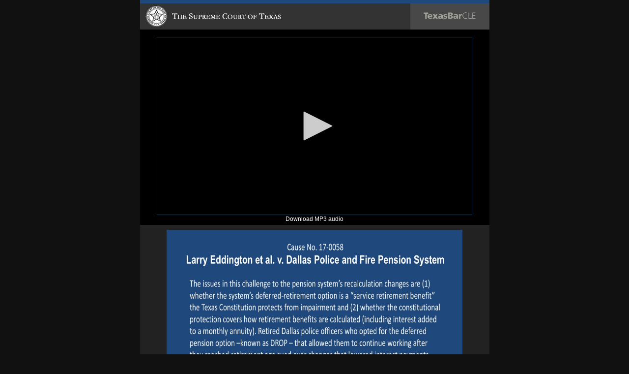

--- FILE ---
content_type: text/html
request_url: http://www.texasbarcle.com/CLE/SCPlayer5.asp?sCaseNo=17-0058&bLive=&k=&T=
body_size: 7121
content:

<script language="JavaScript">
<!--
function PreloadGraphics() { 
	if(document.images) {
		if (!document.ImageArray) {
			document.ImageArray=new Array() 
		}
		var i, a=PreloadGraphics.arguments 
		for (i=0; i<a.length; i++) {
			if (a[i].indexOf("#")!=0) {
				var filename = a[i]
				var name = filename.substring(0, filename.indexOf('.'))
				var ext = filename.substring(filename.indexOf('.'))
				// Main graphic (for mouseoff)
				document.ImageArray[name]=new Image
				document.ImageArray[name].src= '/CLE/images/' + name + ext
				// Rollover graphic
				document.ImageArray[name + '_F2']=new Image
				document.ImageArray[name + '_F2'].src= '/CLE/images/' + name + '_F2' + ext
			}
		}
	}
}

function StatusMsg(sMsg)  { 
	window.status=sMsg 
	document.returnValue=true
}

function SwapImage(imgName) {
	var scrName = ''
	if (document.images) {
		if (imgName.indexOf('/') > -1) {
			srcName = imgName.substring(imgName.indexOf('/')+1)
			imgName = imgName.substring(0, imgName.indexOf('/'))
			document.images[imgName].src = document.ImageArray[srcName + '_F2'].src
		} else {
			document.images[imgName].src = document.ImageArray[imgName + '_F2'].src
		}
	}
}

function RestoreImage(imgName) {
	var scrName = ''
	if (document.images) {
		if (imgName.indexOf('/') > -1) {
			srcName = imgName.substring(imgName.indexOf('/')+1)
			imgName = imgName.substring(0, imgName.indexOf('/'))
			document.images[imgName].src = document.ImageArray[srcName].src
		} else {
			document.images[imgName].src = document.ImageArray[imgName].src
		}
	}
}

//-->
</script>


<script>
	function getBakerLink() {
		const targetDate = new Date("2023-06-07T12:30:00")
		testDate = new Date()
		
	}
</script>


<SCRIPT LANGUAGE="JavaScript">
<!--

function downloadPDF(sLink) {
	window.location = sLink
}

function updateWebcastType(lEventID, szEventName, iOriginalType, oWebcastType) {
	var sType = ''
	switch(oWebcastType.value) {
	  case '0':
		sType = 'Live Webcast'
		break;
	  case '1':
		sType = 'Replay Webcast'
		break;
	  case '2':
		sType = 'Live-Streamed from Pre-recorded Video Webcast'
		break;
	}

	var bOk = confirm('Confirm you want to change the webcast type for ' + szEventName.toUpperCase() + ' to a ' + sType.toUpperCase() + '?');
	if(bOk == true){
		xmlhttp=new XMLHttpRequest();
		xmlhttp.onreadystatechange=function() {
			if (xmlhttp.readyState==4 && xmlhttp.status==200) {
				// alert('Webcast Type Updated');
			}
		}
		xmlhttp.open('GET','AAUpdateWebcastType.asp?lEventID=' + lEventID + '&iHasStreamingVideo=' + oWebcastType.value, true);
		xmlhttp.send();
	} else {
		oWebcastType.value = iOriginalType
	}
}

function giveNoticeAboutPDFs() {
	sMsg = 'We will email you the week of the course as soon as digital materials are available under "My Online Benefits" below. We advise that you download the PDF a day or two before the course to ensure the most up-to-date version. Please do not wait until you arrive at the course to download materials; there could be limitations with internet access.'
	alert(sMsg);
}



function editDates(lEventID, sCurrentTitle, dtStart, dtEnd, bIncludeTime) {
	var bDatesOk = true;

	// test for bad current event dates (fail safe)
	if (isNaN(dateObj.compare(dtStart,dtEnd))) {
		bDatesOk = false;
	}

	if (bDatesOk) {
		var dtNewStart = prompt("Enter new event start date: ", dtStart);
		if (!dtNewStart) {
			if (bIncludeTime) {
				alert('Editing the dates and times for this event has been cancelled.\n\nThe original event dates and times will be retained.');
			} else {
				alert('Editing the dates for this event has been cancelled.\n\nThe original event dates will be retained.');
			}
			bDatesOk = false;
		}

		if (bDatesOk) {	
			if (isNaN(dateObj.convert(dtNewStart))) {
				if (bIncludeTime) {
					alert('Your new start date and time is invalid (' + dtNewStart + ').\n\nThe original event dates and times will be retained.');
				} else {
					alert('Your new start date is invalid (' + dtNewStart + ').\n\nThe original event dates will be retained.');
				}
				bDatesOk = false;
			}
		}

		if (bDatesOk) {	
			var dtNewEnd = prompt("Enter new event end date: ", dtEnd);
			if (!dtNewEnd) {
				if (bIncludeTime) {
					alert('Editing the dates and times for this event has been cancelled.\n\nThe original event dates and times will be retained.');
				} else {
					alert('Editing the dates for this event has been cancelled.\n\nThe original event dates will be retained.');
				}
				bDatesOk = false;
			}

			if (bDatesOk) {	
				if (isNaN(dateObj.convert(dtNewEnd))) {
					if (bIncludeTime) {
						alert('Your new end date and time is invalid (' + dtNewEnd + ').\n\nThe original event dates and times will be retained.');
					} else {
						alert('Your new end date is invalid (' + dtNewEnd + ').\n\nThe original event dates will be retained.');
					}
					bDatesOk = false;
				}
			}
		}
	}

	if (bDatesOk) {
		var dateCurrentStart = dateObj.convert(dtStart);
		if (!bIncludeTime) { dateCurrentStart.setHours(0,0,0,0); } else { dateCurrentStart.setSeconds(0); dateCurrentStart.setMilliseconds(0); }
		var dateCurrentEnd = dateObj.convert(dtEnd);
		if (!bIncludeTime) { dateCurrentEnd.setHours(0,0,0,0); } else { dateCurrentEnd.setSeconds(0); dateCurrentEnd.setMilliseconds(0); }

		var dateStart = dateObj.convert(dtNewStart);
		if (!bIncludeTime) { dateStart.setHours(0,0,0,0); } else { dateStart.setSeconds(0); dateStart.setMilliseconds(0); }
		var dateEnd = dateObj.convert(dtNewEnd);
		if (!bIncludeTime) { dateEnd.setHours(0,0,0,0); } else { dateEnd.setSeconds(0); dateEnd.setMilliseconds(0); }

		var dtToday = new Date();
		if (!bIncludeTime) { dtToday.setHours(0,0,0,0); } else { dtToday.setSeconds(0); dtToday.setMilliseconds(0); }

		if ((dateObj.compare(dateCurrentStart,dateStart) == 0) && (dateObj.compare(dateCurrentEnd,dateEnd) == 0)) {
			if (bIncludeTime) { 
				alert('Your new start and end dates and times are the same as the current ones for this event.\n\nThe original event dates and times will be retained.');
			} else {
				alert('Your new start and end dates are the same as the current ones for this event.\n\nThe original event dates will be retained.');
			}
			bDatesOk = false;
		} else {
			if (dateObj.compare(dateStart,dateEnd) > 0) {
				bDatesOk = false;
				if (bIncludeTime) { 
					alert('Your new start date and time (' + dtNewStart + ') is after the new end date and time (' + dtNewEnd + ') and so is invalid.\n\nThe original event dates and times will be retained.');
				} else {
					alert('Your new start date (' + dtNewStart + ') is after the new end date (' + dtNewEnd + ') and so is invalid.\n\nThe original event dates will be retained.');
				}
			} else {
				if (daysBetween(dateStart, dateEnd) > 10) {
					bDatesOk = false;
					alert('The span of days between your new start date and new end date (' + dtNewStart + ' - ' + dtNewEnd + ') is too large (' + daysBetween(dateStart, dateEnd) + ' days).\n\nThe original event dates will be retained.');
				} else {
					if (dateObj.compare(dtToday,dateStart) > 0) {
						alert('Warning: Your new dates are in the past (' + dtNewStart + ' - ' + dtNewEnd + ').\n\nNonetheless, the original event dates WILL be changed as you have directed.');
					}
				}
			}
		}
	}
	
	if (bDatesOk) {
		xmlhttp=new XMLHttpRequest();
		xmlhttp.onreadystatechange=function() {
			if (xmlhttp.readyState==4 && xmlhttp.status==200) {
				alert(xmlhttp.responseText);
			}
		}
		if (!bIncludeTime) {
			xmlhttp.open('GET','AAUpdateCourseDates.asp?lEventID=' + lEventID + '&sTitle=' + encodeURIComponent(sCurrentTitle) + '&dtStart=' + dtNewStart + '&dtEnd=' + dtNewEnd, true);
		} else {
			xmlhttp.open('GET','AAUpdateCourseDatesTimes.asp?lEventID=' + lEventID + '&sTitle=' + encodeURIComponent(sCurrentTitle) + '&dtStart=' + encodeURIComponent(dtNewStart) + '&dtEnd=' + encodeURIComponent(dtNewEnd), true);
		}
		xmlhttp.send();
		if (!bIncludeTime) {
			alert('The event dates have been changed.');
		} else {
			alert('The event dates and times have been changed.');
		}
		xmlhttp = null;
		window.location.reload();
	}
}


//
// Source: https://stackoverflow.com/questions/497790
//
// an object with three functions:
//
//dateObj.compare(a,b)
//
//Returns a number:
//
//-1 if a < b
//0 if a = b
//1 if a > b
//NaN if a or b is an illegal date
//
//dateObj.inRange (d,start,end)
//
//Returns a boolean or NaN:
//
//true if d is between the start and end (inclusive)
//false if d is before start or after end.
//NaN if one or more of the dates are illegal.
//
//dateObj.convert
//
//Used by the other functions to convert their input to a date object. The input can be
//
//a date-object : The input is returned as is.
//an array: Interpreted as [year,month,day]. NOTE month is 0-11.
//a number : Interpreted as number of milliseconds since 1 Jan 1970 (a timestamp)
//a string : Several different formats is supported, like "YYYY/MM/DD", "MM/DD/YYYY", "Jan 31 2009" etc.
//an object: Interpreted as an object with year, month and date attributes. NOTE month is 0-11.
//

var dateObj = {
    convert:function(d) {
        // Converts the date in d to a date-object. The input can be:
        //   a date object: returned without modification
        //  an array      : Interpreted as [year,month,day]. NOTE: month is 0-11.
        //   a number     : Interpreted as number of milliseconds
        //                  since 1 Jan 1970 (a timestamp) 
        //   a string     : Any format supported by the javascript engine, like
        //                  "YYYY/MM/DD", "MM/DD/YYYY", "Jan 31 2009" etc.
        //  an object     : Interpreted as an object with year, month and date
        //                  attributes.  **NOTE** month is 0-11.
        return (
            d.constructor === Date ? d :
            d.constructor === Array ? new Date(d[0],d[1],d[2]) :
            d.constructor === Number ? new Date(d) :
            d.constructor === String ? new Date(d) :
            typeof d === "object" ? new Date(d.year,d.month,d.date) :
            NaN
        );
    },
    compare:function(a,b) {
        // Compare two dates (could be of any type supported by the convert
        // function above) and returns:
        //  -1 : if a < b
        //   0 : if a = b
        //   1 : if a > b
        // NaN : if a or b is an illegal date
        // NOTE: The code inside isFinite does an assignment (=).
        return (
            isFinite(a=this.convert(a).valueOf()) &&
            isFinite(b=this.convert(b).valueOf()) ?
            (a>b)-(a<b) :
            NaN
        );
    },
    inRange:function(d,start,end) {
        // Checks if date in d is between dates in start and end.
        // Returns a boolean or NaN:
        //    true  : if d is between start and end (inclusive)
        //    false : if d is before start or after end
        //    NaN   : if one or more of the dates is illegal.
        // NOTE: The code inside isFinite does an assignment (=).
       return (
            isFinite(d=this.convert(d).valueOf()) &&
            isFinite(start=this.convert(start).valueOf()) &&
            isFinite(end=this.convert(end).valueOf()) ?
            start <= d && d <= end :
            NaN
        );
    }
}

function daysBetween(date1, date2) {
    // The number of milliseconds in one day
    var ONE_DAY = 1000 * 60 * 60 * 24

    // Convert both dates to milliseconds
    var date1_ms = date1.getTime()
    var date2_ms = date2.getTime()

    // Calculate the difference in milliseconds
    var difference_ms = Math.abs(date1_ms - date2_ms)
    
    // Convert back to days and return
    return Math.round(difference_ms/ONE_DAY)
}

function deactivateCourse(lEventID, sMedium, sCurrentTitle) {
	var bOk = confirm('Are you sure you want to disable all further registration for \n\n' + sCurrentTitle + '\n\n and hide it from web site course listings?');
	if(bOk == true){
		var bOk2 = confirm('Please reconfirm you want to disable all further registration for \n\n' + sCurrentTitle + '\n\n and hide it from web site course listings?');
		if(bOk2 == true){
			xmlhttp=new XMLHttpRequest();
			xmlhttp.onreadystatechange=function() {
			if (xmlhttp.readyState==4 && xmlhttp.status==200) {
				alert(xmlhttp.responseText);
			}
		}
		xmlhttp.open('GET','AAUpdateCourseDeactivate.asp?lEventID=' + lEventID, true);
		xmlhttp.send();
		alert(sCurrentTitle + ' has been inactivated.');
		xmlhttp = null;
		window.location.reload();
		}
	}
}

function editTitle(lEventID, sMedium, sCurrentTitle, sCurrentProgTitle, nDateLength, nCityLength) {
	var sNewTitle = prompt("Enter new title: ", sCurrentTitle);

	nLength = 0;
	nMaxLength = ((((255 - nDateLength) - 3) - nCityLength) - 3);
	if (sNewTitle) { 
		nLength = sNewTitle.length;
	} else {
		sNewTitle = sCurrentTitle;
	};
//	var iChars = '!@#$%^&*+=-[]\\\';,./{}|\"<>~_';
	var iChars = '^;*|-,\'\"';
	var sBadChars = '';
	for (var i = 0; i < sNewTitle.length; i++) {
		if (iChars.indexOf(sNewTitle.charAt(i)) != -1) {
			sBadChars = sBadChars + sNewTitle.charAt(i) + ' ';
	  	}
	}
	if (sBadChars) {
		alert('Your new title contains the following disallowed special characters: \n\n' + sBadChars + '\n\nThe original title will be retained.');
		sNewTitle = sCurrentTitle;
	}
	if (nLength > nMaxLength) {
		alert('Your new title is too long. \n\nIt has exceeded the maximim allowable size by ' + (nLength - nMaxLength) + ' characters.\n\nThe original title will be retained.');
		sNewTitle = sCurrentTitle;
	}
	if (sCurrentTitle == sNewTitle) {
		alert('Your new title is the same as the original title.\n\nThe original title will be retained.');
	} else {
		xmlhttp=new XMLHttpRequest();
		xmlhttp.onreadystatechange=function() {
			if (xmlhttp.readyState==4 && xmlhttp.status==200) {
				alert(xmlhttp.responseText);
			}
		}
		xmlhttp.open('GET','AAUpdateCourseTitle.asp?lEventID=' + lEventID + '&sTitle=' + encodeURIComponent(sNewTitle),true);
		xmlhttp.send();
		alert('The event title has been changed.');
		xmlhttp = null;
		window.location.reload();
	}
}

//-->
</SCRIPT>
<SCRIPT LANGUAGE="JavaScript">
<!--

function displayWindow(sUrl, iWidth, iHeight, sTarget, bResizeable, bScrollBars, bMenuBar, bStatus ) {
	if (iWidth == null) { iWidth = 450 }
	if (iHeight == null) { iHeight = 300 }
	if (bScrollBars == null) { bScrollBars = 1 }
	if (bResizeable == null) { bResizeable = 1 }
	if (bScrollBars == null) { bScrollBars = 1 }
	if (bMenuBar == null) { bMenuBar = 0 }
	if (bStatus == null) { bStatus = 0 }
	if (sTarget == null) { sTarget = '_blank' }
	var alto = (screen.height / 2) - (iHeight / 2) 
	var ancho = (screen.width / 2) - (iWidth / 2) 
    var Win = window.open(sUrl,sTarget,'width=' + iWidth + ',Height=' + iHeight + ',top=' + alto + ',left=' + ancho + ',resizable=' + bResizeable + ', scrollbars=' + bScrollBars + ',menubar=' + bMenuBar + ',status=' + bStatus );
}

//-->
</SCRIPT>



<html lang="en">

<head>
  <title>Texas Supreme Court</title>
  <link rel="STYLESHEET" type="text/css" href="/CLE/CLE.css?ForceRefresh=newvalue">
  <meta http-equiv="Content-Type" content="text/html;">
  <meta name="viewport" content="width=device-width, initial-scale=1.0">

  
  <script src="https://cdn.jwplayer.com/libraries/2ahcghf5.js"></script>
  
  <style type="text/css">
	.SwitchPlayer {
		margin: 0;
		padding: 2px 6px;
		font-family: Arial, Helvetica, sans-serif;
		font-size:12px;
		font-weight:normal;
		outline: none;
		cursor: pointer;
		text-align: center;
		text-decoration: none;
		color: #ffffff;
		border: solid 1px #646464; border-right:0px;	
		background: #00238C					  
/*		background: -webkit-gradient(linear, left top, left bottom, from(#00adee), to(#99E5FF));  */
/*		background: -moz-linear-gradient(top,  #00adee,  #99E5FF);				  */
/*		border-top-right-radius: 1px 1px;							  */
/*		border-bottom-right-radius: 1px 1px;							  */
	}
	.SwitchPlayer:hover {
		text-decoration: none;
		font-weight:normal;
		background: #4D7AFF;									  
/*		background: -webkit-gradient(linear, left top, left bottom, from(#0095cc), to(#99E5F));   */
/*		background: -moz-linear-gradient(top,  #0095cc,  #99E5F);   				  */
	}	
	/* Fixes submit button height problem in Firefox */
	.SwitchPlayer::-moz-focus-inner {
	  border: 0;
	}	
  </style>
  
</head>

<SCRIPT LANGUAGE="JavaScript">
<!--
	PreloadGraphics('HeaderP_Home.jpg','HeaderP_MP3.jpg','HeaderP_Discuss.jpg','HeaderP_Evaluate.jpg','HeaderP_ClaimCredit.jpg','HeaderP_Help.jpg','Player_TopicArrow.jpg','Player_PDF.jpg', 'Player_MP3.jpg')
//-->
</SCRIPT>


<BODY bgcolor="#111111" marginheight="0" topmargin="0" vspace="0" marginwidth="0" leftmargin="0" hspace="0" style="margin-left:0; margin-right:0">
<CENTER>
<TABLE border="0" bgcolor="#111111" cellpadding="0" cellspacing="0" width="711">
	<tr><td valign="top"><a href="https://www.TexasBarCLE.com/CLE/TSC.asp" title="Return to Supreme Court Oral Argument or Judicial Meeting search"><img src="images/SCPlayerHeader.jpg" width="711" height="60" border="0"></a></td></tr>

	<tr bgcolor="#000000"><td valign="top"><span class="BodyText">&nbsp;</span></td></tr>
		
	<tr>
		<td valign="top">
			<table border="0" bgcolor="#000000" cellpadding="0" cellspacing="0" width="711">
			<tr>
					<td style="width:34;height:362;"></td>
					<td style="width:642; vertical-align:middle; text-align:center; height:362;">	
						<div style="border-color:#204258; border-style:ridge; border-width: 1px; margin-top:1px; margin-bottom:1px; margin-left:1px; margin-right:1px;">
						
							<div id="container" ><span class="BodyTextWhite">Loading Video...</span></div>
							<script type="text/javascript">
								var playerInstance = jwplayer("container");
								playerInstance.setup({
									file: "https://dz9tn4rtj1q3l.cloudfront.net/17-0058/video16x9/17-0058_.m3u8" 
									,width: 640
									,height: 360
									,controls: true
									,displaytitle: false
									,displaydescription: false 
								});
							</script>
							</div>
												
					</td>
					<td style="width:35;height:362;"></td>
			</tr>
			</table>
		</td>
	</tr>

		<tr bgcolor="#000000"><td valign="top" bgcolor="#000000"><center><a href="javascript:displayWindow('https://www.texasbarcle.com/cle/SCDownloadMP3.asp?i=17-0058',800,850,'extra',0,1,1,1)" class="BodyTextWhite" title="Download MP3 audio of this presentation">Download MP3 audio</a></center></td></tr>
		<tr bgcolor="#000000"><td valign="top" bgcolor="#000000" style="width:35;height:5;"></td></tr>

</TABLE>

	<table border="0" bgcolor="#222222" cellpadding="0" cellspacing="0" width="711">
	<tr><td colspan="3" style="width:452;height:10;"></td></tr>
	<tr>
		<td style="width:54;height:452;"></td>
		<td style="width:602; vertical-align:middle; text-align:center; height:452;"><img src="https://s3.amazonaws.com/texassupremecourtevents/17-0058/17-0058.jpg" width="602" height="452" border="0"></td>
		<td style="width:55;height:452;"></td>
	<tr>
	<tr><td colspan="3" style="width:452;height:10;"></td></tr>
	</table>


<TABLE border="0" bgcolor="#222222" cellpadding="0" cellspacing="0" width="711">
		<tr>
		<td valign="top" style="width:177;background-color:#222222"></td>
		<td valign="top" colspan="2">
		</td>
		</tr>
		'^^^ Display Materials OR Topics in One Column Mode End
	<tr><td valign="top" colspan="3" bgcolor="#222222" style="width:1; height:500;"></td></tr>
</TABLE>

</center>

<script async src="https://www.googletagmanager.com/gtag/js?id=G-W2LJ9LJ0XY"></script>
<script>
  window.dataLayer = window.dataLayer || [];
  function gtag(){dataLayer.push(arguments);}
  gtag('js', new Date());

  gtag('config', 'G-W2LJ9LJ0XY');
</script>

</body>
</html>

--- FILE ---
content_type: text/css
request_url: http://www.texasbarcle.com/CLE/CLE.css?ForceRefresh=newvalue
body_size: 2854
content:
a { text-decoration: none; } 
a:hover { text-decoration: underline; } 

.MenuBar {
  overflow: hidden;
  border: 1px solid #5A5A5A;
  font-family: Arial, Helvetica, sans-serif;
  background-color: #7C7C7C;   
  background-image: linear-gradient(#696969, #999999); 
}

.MenuBar a {
  float: left;
  font-size: 14px;
  color: white;
  text-align: center;
  padding: 6px 24px;
  text-decoration: none;
  border: 1px solid #5A5A5A;
  text-shadow: 2px 2px #696969;
}

.MenuBarDropdown {
  float: left;
  overflow: hidden;
}

.MenuBarDropdown .MenuBarDropdownBtn {
  font-size: 14px;  
  border: 1px solid #5A5A5A;
  outline: none;
  color: white;
  padding: 6px 24px;
  background-color: #7C7C7C;
  background-image: linear-gradient(#696969, #999999);   
  font-family: Arial, Helvetica, sans-serif;
  margin: 0;
  text-shadow: 2px 2px #696969;
}

.MenuBar a:hover, .MenuBarDropdown:hover .MenuBarDropdownBtn {
  background-color: #626262;
  background-image: none;
}

.MenuBarDropdown-content {
  display: none;
  position: absolute;
  background-color: #FFFFFF;
  min-width: 160px;
  z-index: 1;
  border: none;
  text-shadow: 2px 2px #DDDDDD;
}

.MenuBarDropdown-content a {
  float: none;
  color: black;
  padding: 8px 24px;
  text-decoration: none;
  display: block;
  text-align: left;
  border: none;
   text-shadow: 2px 2px #DDDDDD;
}

.MenuBarDropdown-content a:hover {
  background-color: #DDDDDD;
  text-shadow: 2px 2px #DDDDDD;  
}

.MenuBarDropdown:hover .MenuBarDropdown-content {
  display: block;
}

.MenuBarBooks a {
  float: left;
  font-size: 14px;
  text-align: center;
  padding: 6px 24px;
  text-decoration: none;
  border: 1px solid #5A5A5A;
  background-image: linear-gradient(black, grey);;
}

.MenuBarBooks a:hover {
  background-color: #333333;
}

.hidden { display: none; }
.unhidden { display: block; }

.PlayerLink { font-family: Arial, Sans-serif; font-size: 10pt; color: #DFDFD0; text-decoration: none; }

.AlertLink { font-family: Arial, Sans-serif; font-size: 9pt; color: #FFFFFF; text-decoration: none; font-weight: bold; }
.AlertLink:hover { font-family: Arial, Sans-serif; font-size: 9pt; color: #FFFF99; text-decoration: none; font-weight: bold; }

.SubHeaderLink { font-family: Arial, Sans-serif; font-size: 9pt; color: #FFFFFF; text-decoration: none; }
.SubHeaderLink:hover { font-family: Arial, Sans-serif; font-size: 9pt; color: #FFFF99; text-decoration: none; }

.HeaderTextWhite { font-family: Arial, Sans-serif; font-size: 8pt; color: #FFFFFF; text-decoration: none; font-weight: bold; }
.HeaderTextLgWhite { font-family: Arial, Sans-serif; font-size: 10pt; color: #FFFFFF; text-decoration: none; font-weight: bold; }
.HeaderTextLg { font-family: Arial, Sans-serif; font-size: 10pt; color: #FFFFFF; text-decoration: none; }

.MainPageBlueText { font-family: Arial, Sans-serif; font-size: 11pt; color: #004C66; text-decoration: none; font-weight: bold; }
.MainPageGreyText { font-family: Arial, Sans-serif; font-size: 11pt; color: #9198A0; text-decoration: none; font-weight: bold; }

.MenuText { font-family: Arial, Sans-serif; font-size: 8pt; color: #000000; text-decoration: none; font-weight: bold; }
.MenuTextRed { font-family: Arial, Sans-serif; font-size: 8pt; color: #004C66; text-decoration: none; font-weight: bold; }
.MenuTextBlue { font-family: Arial, Sans-serif; font-size: 8pt; color: #4D4D80; text-decoration: none; font-weight: bold; }
.MenuTextBlue12 { font-family: Arial, Sans-serif; font-size: 12pt; color: #4D4D80; text-decoration: underline; font-weight: bold; }
.MenuTextGrey { font-family: Arial, Sans-serif; font-size: 8pt; color: #666666; text-decoration: none; font-weight: bold; }

.BannerTextSmallWhite { font-family: Arial, Sans-serif; font-size: 8pt; color: #FFFFDF; font-weight: bold; text-decoration: none;}
.BannerTextSmallWhite:hover { font-family: Arial, Sans-serif; font-size: 8pt; color: #FFFF99; font-weight: bold; text-decoration: underline; }
.BannerTextSmallYellow { font-family: Arial, Sans-serif; font-size: 8pt; color: #FFFF66; font-weight: bold; text-decoration: none;}
.BannerTextSmallYellow:hover { font-family: Arial, Sans-serif; font-size: 8pt; color: #FFFF99; font-weight: bold; text-decoration: underline; }
.BannerButtonText { font-family: Arial, Sans-serif; font-size: 8pt; color: #FFFFFF; text-decoration: none; font-weight: bold; }
.BannerButtonText:hover { font-family: Arial, Sans-serif; font-size: 8pt; color: #FFFFCC; text-decoration: none; font-weight: bold; text-decoration: underline; }

.LoginName { font-family: "Franklin Gothic Demi", sans-serif; font-size: 10pt; color: #FFFFCC; text-decoration: none; }

.NavBarText { font-family: Arial, Sans-serif; font-size: 8pt; color: #3C3B36; text-decoration: none; }
.NavBarTextSmall { font-family: Arial, Sans-serif; font-size: 7pt; color: #D3D4D8; text-decoration: none; }
.NavBarTextSmall2 { font-family: Arial, Sans-serif; font-size: 8pt; color: #D3D4D8; text-decoration: none; }
.NavBarTextSmall3 { font-family: Arial, Sans-serif; font-size: 9pt; color: #D3D4D8; text-decoration: none; font-weight: bold; }
.NavBarTextSmall4 { font-family: Arial, Sans-serif; font-size: 10pt; color: #C2D9E7; text-decoration: none; font-weight: bold; }

.BodyTextVeryBig { font-family: Arial, Sans-serif; font-size: 14pt; color: #000000; text-decoration: none; }
.BodyTextBig12 { font-family: Arial, Sans-serif; font-size: 12pt; color: #000000; text-decoration: none; }
.BodyTextBig12TNR { font-family: "Times New Roman", Times, serif; font-size: 12pt ; color: #000000; }
.BodyTextBig11 { font-family: Arial, Sans-serif; font-size: 11pt; color: #000000; text-decoration: none; }
.BodyTextBig11TNR { font-family: "Times New Roman", Times, serif; font-size: 11pt ; color: #000000; }
.BodyTextBig { font-family: Arial, Sans-serif; font-size: 10pt; color: #000000; text-decoration: none; }
.BodyTextBigTNR { font-family: "Times New Roman", Times, serif; font-size: 10pt ; color: #000000; }
.BodyTextBigRed { font-family: Arial, Sans-serif; font-size: 10pt; color: #004C66; text-decoration: none; }
.BodyTextBigBlue { font-family: Arial, Sans-serif; font-size: 10pt; color: #003366; text-decoration: none; }
.BodyTextBigBlue12 { font-family: Arial, Sans-serif; font-size: 12pt; color: #003366; text-decoration: none; }
.BodyText { font-family: Arial, Sans-serif; font-size: 9pt; color: #000000; text-decoration: none; }
.BodyTextTNR { font-family: "Times New Roman", Times, serif; font-size: 9pt ; color: #000000; }
.BodyTextSmallCaps { font-family: Arial, Sans-serif; font-variant: small-caps; font-size: 10pt; color: #000000; }
.BodyTextBold { font-family: Arial, Sans-serif; font-size: 9pt; color: #000000; text-decoration: none; font-weight: bold; }
.BodyText2 { font-family: Arial, Sans-serif; font-size: 8pt; color: #000000; text-decoration: none; }
.BodyTextGreen { font-family: Arial, Sans-serif; font-size: 9pt; color: #006600; text-decoration: none; }
.BodyTextGreenUnderline { font-family: Arial, Sans-serif; font-size: 9pt; color: #006600; text-decoration: underline; }
.BodyTextGreenBold { font-family: Arial, Sans-serif; font-size: 9pt; color: #006600; text-decoration: none; font-weight: bold; }
.BodyTextGold { font-family: Arial, Sans-serif; font-size: 9pt; color: #996600; text-decoration: none; }
.BodyTextGoldBold { font-family: Arial, Sans-serif; font-size: 9pt; color: #996600; text-decoration: none; font-weight: bold; }
.BodyTextSilver { font-family: Arial, Sans-serif; font-size: 9pt; color: #9D9D9D; text-decoration: none; }
.BodyTextSilverBold { font-family: Arial, Sans-serif; font-size: 9pt; color: #9D9D9D; text-decoration: none; font-weight: bold; }
.BodyTextBrightRed { font-family: Arial, Sans-serif; font-size: 9pt; color: #FF0000; text-decoration: none; }
.BodyTextBrightRed11 { font-family: Arial, Sans-serif; font-size: 11pt; color: #FF0000; text-decoration: none; }
.BodyTextBrightRedBold { font-family: Arial, Sans-serif; font-size: 9pt; color: #FF0000; text-decoration: none; font-weight: bold; }
.BodyTextRed { font-family: Arial, Sans-serif; font-size: 9pt; color: #004C66; text-decoration: none; }
.BodyTextRedWarning { font-family: Arial, Sans-serif; font-size: 9pt; color: #670000; text-decoration: none; }
.BodyTextRedWarningBold { font-family: Arial, Sans-serif; font-size: 9pt; color: #670000; text-decoration: none; font-weight: bold; }
.BodyTextRedBold { font-family: Arial, Sans-serif; font-size: 9pt; color: #003366; text-decoration: none; font-weight: bold; }
.BodyTextRedUnderline { font-family: Arial, Sans-serif; font-size: 9pt; color: #004C66; text-decoration: underline; }
.BodyTextRedBoldUnderline { font-family: Arial, Sans-serif; font-size: 9pt; color: #004C66; text-decoration: underline; font-weight: bold; }
.BodyTextBlue { font-family: Arial, Sans-serif; font-size: 9pt; color: #004C66; text-decoration: none; }
.BodyTextBlueBold { font-family: Arial, Sans-serif; font-size: 9pt; color: #003366; text-decoration: none; font-weight: bold; }
.BodyTextBlueBoldLarge { font-family: Arial, Sans-serif; font-size: 11pt; color: #003366; text-decoration: none; font-weight: bold; }
.BodyTextBlueUnderline { font-family: Arial, Sans-serif; font-size: 9pt; color: #003366; text-decoration: underline; }
.BodyTextBlueBoldUnderline { font-family: Arial, Sans-serif; font-size: 9pt; color: #003366; text-decoration: underline; font-weight: bold; }
.BodyTextDarkBlueBold { font-family: Arial, Sans-serif; font-size: 9pt; color: #000033; text-decoration: none; font-weight: bold; }
.BodyTextDarkOrangeBold { font-family: Arial, Sans-serif; font-size: 9pt; color: #CC6600; text-decoration: none; font-weight: bold; }
.BodyTextDarkOrangeBold12 { font-family: Arial, Sans-serif; font-size: 12pt; color: #CC6600; text-decoration: none; font-weight: bold; }
.BodyTextWhite { font-family: Arial, Sans-serif; font-size: 9pt; color: #FFFFFF; text-decoration: none; }
.BodyTextDarkBlue { font-family: Arial, Sans-serif; font-size: 9pt; color: #003366; text-decoration: none; }
.BodyTextDarkBlueBold { font-family: Arial, Sans-serif; font-size: 9pt; color: #003366; text-decoration: none; font-weight: bold; }
.BodyTextBlackBold { font-family: Arial, Sans-serif; font-size: 9pt; color: #000000; text-decoration: none; font-weight: bold; }
.BodyTextGrey { font-family: Arial, Sans-serif; font-size: 9pt; color: #666666; text-decoration: none; }
.BodyTextDarkGrey { font-family: Arial, Sans-serif; font-size: 9pt; color: #555555; text-decoration: none; }
.BodyTextSmallCaps { font-family: Arial, Sans-serif; font-variant: small-caps; font-size: 10pt; color: #000000; }

.DigestTextHighlight { font-family: Arial, Sans-serif; font-size: 9pt; color: #FFFFFF; background-color: #003366; text-decoration: none; }

.Label { font-family: Arial, Sans-serif; font-size: 10pt; color: #004C66; font-weight: bold; text-decoration: none; }
.LabelGreen { font-family: Arial, Sans-serif; font-size: 10pt; color: #006600; font-weight: bold; text-decoration: none; }
.LabelRed { font-family: Arial, Sans-serif; font-size: 10pt; color: #7B241C; font-weight: bold; text-decoration: none; }
.LabelBlue { font-family: Arial, Sans-serif; font-size: 10pt; color: #003366; font-weight: bold; text-decoration: none; }

.RtNavBar { font-family: Arial, Sans-serif; font-size: 9pt; color: #3C3B36; text-decoration: none; font-weight: bold; }
.RtNavBarBlue { font-family: Arial, Sans-serif; font-size: 9pt; color: #003366; text-decoration: none; font-weight: bold; }
.RtNavBarRed { font-family: Arial, Sans-serif; font-size: 9pt; color: #004C66; text-decoration: none; font-weight: bold; }
.RtNavBarBrightRed { font-family: Arial, Sans-serif; font-size: 9pt; color: #FF0000; text-decoration: none; font-weight: bold; }
.RtNavBarGold { font-family: Arial, Sans-serif; font-size: 9pt; color: #FF9900; text-decoration: none; font-weight: bold; }
.RtNavBarGreen { font-family: Arial, Sans-serif; font-size: 9pt; color: #336600; text-decoration: none; font-weight: bold; }

.HeadingBlue1 { font-family: Arial, Sans-serif; font-size: 11pt; color: #1129A3; text-decoration: none; font-weight: bold; }
.HeadingRed1 { font-family: Arial, Sans-serif; font-size: 11pt; color: #004C66; text-decoration: none; font-weight: bold; }
.Heading1 { font-family: Arial, Sans-serif; font-size: 11pt; color: #000000; text-decoration: none; font-weight: bold; }

.CategoryHeadingWhite { font-family: Arial, Helvetica, sans-serif; font-size: 10pt; color: #FFFFFF; font-weight: bold; }
.CategoryHeadingWhiteUnderline { font-family: Arial, Helvetica, sans-serif; font-size: 10pt; color: #FFFFFF; font-weight: bold; text-decoration: underline; }
.CategoryHeadingLinkYellow { font-family: Arial, Sans-serif; font-size: 9pt; color: #FFFF99; text-decoration: none; font-weight: bold; }

.LOMProductHeading { font-family: Arial, Helvetica, sans-serif; font-size: 10pt; color: #000000; font-weight: bold; }

.LinkText { font-family: "Franklin Gothic Demi", sans-serif; font-size: 12px; color: #000000; text-decoration: none; }

.ArticleNumber { font-family: Arial, Sans-serif; font-size: 10pt; color: #000000; text-decoration: none; }
.ArticleTitle { font-family: Arial, Sans-serif; font-size: 10pt; color: #000000; text-decoration: none; font-weight: bold; font-style: italic; }
.ArticleAuthor { font-family: Arial, Sans-serif; font-size: 10pt; color: #760000; text-decoration: none; }
.ArticleCourse { font-family: Arial, Sans-serif; font-size: 10pt; color: #760000; text-decoration: none; }
.ArticleBody { font-family: Arial, Sans-serif; font-size: 10pt; color: #000000; text-decoration: none; }
.ArticleBodyBold { font-family: Arial, Sans-serif; font-size: 10pt; color: #000000; text-decoration: none; font-weight: bold; }
.ArticleLink { font-family: Arial, Sans-serif; font-size: 10pt; color: #B98924; text-decoration: none; }
.ArticleLinkBold { font-family: Arial, Sans-serif; font-size: 10pt; color: #B98924; text-decoration: none; font-weight: bold; }
.ArticleLinkRed { font-family: Arial, Sans-serif; font-size: 10pt; color: #760000; text-decoration: none; }
.ArticleLinkBlue { font-family: Arial, Sans-serif; font-size: 10pt; color: #1129A3; text-decoration: none; }
.ArticleHighlightTitle  { font-family: Arial, Sans-serif; font-size: 12pt; color: #760000; text-decoration: none; font-weight: bold; }

.DigestHighlight { font-family: "Times New Roman", Times, serif; font-size: 12pt ; color: #FFFFFF; background-color: #000099; }

.TexasBarBooksText { font-family: "Times New Roman", Times, serif; font-size: 11pt ; color: #000000; }
.TexasBarBooksTextHighlight { font-family: "Times New Roman", Times, serif; font-size: 11pt ; color: #000000; background-color: #FFFF00; }

.LOMQuestion { font-family: Arial, Sans-serif; font-size: 12pt; color: #000000; font-weight: bold; text-decoration: none; }
.LOMGoodStatementHeading { font-family: Arial, Sans-serif; font-size: 12pt; color: #1129A3; font-weight: bold; text-decoration: none; }
.LOMWarningStatementHeading { font-family: Arial, Sans-serif; font-size: 12pt; color: #670000; font-weight: bold; text-decoration: none; }
.LOMStatementHeading { font-family: Arial, Sans-serif; font-size: 11pt; color: #000000; font-weight: bold; text-decoration: none; }
.LOMStatement { font-family: Arial, Sans-serif; font-size: 10pt; color: #000000; text-decoration: none; }
.LOMAnswer { font-family: Arial, Sans-serif; font-size: 10pt; color: #670000; text-decoration: none; font-weight: bold; }
.LOMSubject { font-family: Arial, Sans-serif; font-size: 10pt; color: #670000; text-decoration: none; }

UL#tabs
{
	list-style-type: none;
	margin: 7px 7px 0 0;
	padding: 0px 0px 0px 7px;
}
UL#tabs LI
{
	display: inline;
	border: 1px solid #BBBBBB;
	border-top-right-radius: 7px;
	border-top-left-radius: 7px;
	font: 10pt Arial, Sans-serif;
	margin-right: 1px;
	padding: 3px 11px;
	background-color: #BABABA;
}
UL#tabs LI A
{
	color: #000000;
}
UL#tabs LI A:hover
{
	text-decoration: none;
}
#CasemakerFastcaseTabs
{
	border-bottom: 1px solid #BBBBBB;
	padding-bottom: 3px;
}

button.OfferButton {
	background-color: white;
	border-color: gray;
	border-radius: 6px;
	border-style: solid;
	border-width: 2px;
	cursor: pointer;
	font-size:0.8em;
	margin: 8px;
	padding: 5px;
	width: 110px;
}
button.OfferButton:active { border-color: deepskyblue; box-shadow: 5px 5px 5px #888888; }
button.OfferButton:hover { border-color: deepskyblue; box-shadow: 5px 5px 5px #888888; }
button.OfferButton:focus { border-color: deepskyblue; outline: none; }
